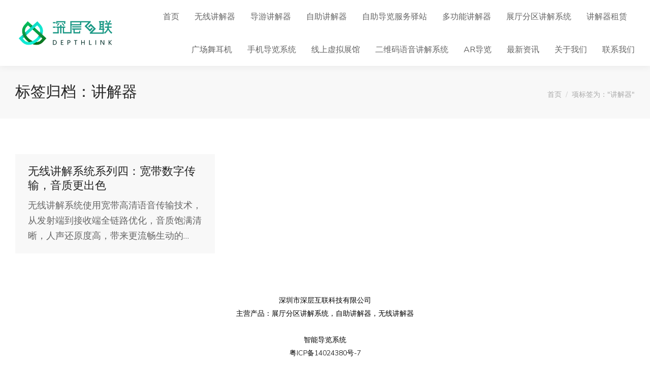

--- FILE ---
content_type: text/html; charset=UTF-8
request_url: https://www.91jiangjie.com/?tag=%E8%AE%B2%E8%A7%A3%E5%99%A8
body_size: 12194
content:
<!DOCTYPE html>
<!--[if !(IE 6) | !(IE 7) | !(IE 8)  ]><!-->
<html lang="zh-Hans" prefix="og: https://ogp.me/ns#" class="no-js">
<!--<![endif]-->
<head>
	<meta charset="UTF-8" />
		<meta name="viewport" content="width=device-width, initial-scale=1, maximum-scale=1, user-scalable=0">
			<link rel="profile" href="https://gmpg.org/xfn/11" />
	
<!-- Search Engine Optimization by Rank Math - https://rankmath.com/ -->
<title>讲解器 -深层互联</title>
<meta name="robots" content="follow, noindex"/>
<meta property="og:locale" content="zh_CN" />
<meta property="og:type" content="article" />
<meta property="og:title" content="讲解器 -深层互联" />
<meta property="og:url" content="https://www.91jiangjie.com/?tag=%e8%ae%b2%e8%a7%a3%e5%99%a8" />
<meta property="og:site_name" content="-深层互联" />
<meta name="twitter:card" content="summary_large_image" />
<meta name="twitter:title" content="讲解器 -深层互联" />
<meta name="twitter:label1" content="文章" />
<meta name="twitter:data1" content="1" />
<script type="application/ld+json" class="rank-math-schema">{"@context":"https://schema.org","@graph":[{"@type":"Organization","@id":"https://www.91jiangjie.com/#organization","name":"\u5c55\u9986\u5206\u533a\u8bb2\u89e3\u7cfb\u7edf | \u81ea\u52a8\u8bb2\u89e3\u5668 | \u8bb2\u89e3\u673a | \u7535\u5b50\u5bfc\u6e38 - \u4e13\u4e1a\u5382\u5546\u6df1\u5c42\u4e92\u8054","url":"https://www.91jiangjie.com"},{"@type":"WebSite","@id":"https://www.91jiangjie.com/#website","url":"https://www.91jiangjie.com","name":"\u5c55\u9986\u5206\u533a\u8bb2\u89e3\u7cfb\u7edf | \u81ea\u52a8\u8bb2\u89e3\u5668 | \u8bb2\u89e3\u673a | \u7535\u5b50\u5bfc\u6e38 - \u4e13\u4e1a\u5382\u5546\u6df1\u5c42\u4e92\u8054","publisher":{"@id":"https://www.91jiangjie.com/#organization"},"inLanguage":"zh-Hans"},{"@type":"CollectionPage","@id":"https://www.91jiangjie.com/?tag=%e8%ae%b2%e8%a7%a3%e5%99%a8#webpage","url":"https://www.91jiangjie.com/?tag=%e8%ae%b2%e8%a7%a3%e5%99%a8","name":"\u8bb2\u89e3\u5668 -\u6df1\u5c42\u4e92\u8054","isPartOf":{"@id":"https://www.91jiangjie.com/#website"},"inLanguage":"zh-Hans"}]}</script>
<!-- /Rank Math WordPress SEO plugin -->

<link rel='dns-prefetch' href='//fonts.googleapis.com' />
<link rel="alternate" type="application/rss+xml" title="-深层互联 &raquo; Feed" href="https://www.91jiangjie.com/?feed=rss2" />
<link rel="alternate" type="application/rss+xml" title="-深层互联 &raquo; 评论 Feed" href="https://www.91jiangjie.com/?feed=comments-rss2" />
<link rel="alternate" type="application/rss+xml" title="-深层互联 &raquo; 讲解器 标签 Feed" href="https://www.91jiangjie.com/?feed=rss2&#038;tag=%e8%ae%b2%e8%a7%a3%e5%99%a8" />
<style id='wp-img-auto-sizes-contain-inline-css'>
img:is([sizes=auto i],[sizes^="auto," i]){contain-intrinsic-size:3000px 1500px}
/*# sourceURL=wp-img-auto-sizes-contain-inline-css */
</style>
<style id='wp-emoji-styles-inline-css'>

	img.wp-smiley, img.emoji {
		display: inline !important;
		border: none !important;
		box-shadow: none !important;
		height: 1em !important;
		width: 1em !important;
		margin: 0 0.07em !important;
		vertical-align: -0.1em !important;
		background: none !important;
		padding: 0 !important;
	}
/*# sourceURL=wp-emoji-styles-inline-css */
</style>
<link rel='stylesheet' id='wp-block-library-css' href='https://www.91jiangjie.com/wp-includes/css/dist/block-library/style.min.css?ver=6.9' media='all' />
<style id='wp-block-paragraph-inline-css'>
.is-small-text{font-size:.875em}.is-regular-text{font-size:1em}.is-large-text{font-size:2.25em}.is-larger-text{font-size:3em}.has-drop-cap:not(:focus):first-letter{float:left;font-size:8.4em;font-style:normal;font-weight:100;line-height:.68;margin:.05em .1em 0 0;text-transform:uppercase}body.rtl .has-drop-cap:not(:focus):first-letter{float:none;margin-left:.1em}p.has-drop-cap.has-background{overflow:hidden}:root :where(p.has-background){padding:1.25em 2.375em}:where(p.has-text-color:not(.has-link-color)) a{color:inherit}p.has-text-align-left[style*="writing-mode:vertical-lr"],p.has-text-align-right[style*="writing-mode:vertical-rl"]{rotate:180deg}
/*# sourceURL=https://www.91jiangjie.com/wp-includes/blocks/paragraph/style.min.css */
</style>
<style id='global-styles-inline-css'>
:root{--wp--preset--aspect-ratio--square: 1;--wp--preset--aspect-ratio--4-3: 4/3;--wp--preset--aspect-ratio--3-4: 3/4;--wp--preset--aspect-ratio--3-2: 3/2;--wp--preset--aspect-ratio--2-3: 2/3;--wp--preset--aspect-ratio--16-9: 16/9;--wp--preset--aspect-ratio--9-16: 9/16;--wp--preset--color--black: #000000;--wp--preset--color--cyan-bluish-gray: #abb8c3;--wp--preset--color--white: #FFF;--wp--preset--color--pale-pink: #f78da7;--wp--preset--color--vivid-red: #cf2e2e;--wp--preset--color--luminous-vivid-orange: #ff6900;--wp--preset--color--luminous-vivid-amber: #fcb900;--wp--preset--color--light-green-cyan: #7bdcb5;--wp--preset--color--vivid-green-cyan: #00d084;--wp--preset--color--pale-cyan-blue: #8ed1fc;--wp--preset--color--vivid-cyan-blue: #0693e3;--wp--preset--color--vivid-purple: #9b51e0;--wp--preset--color--accent: #21bda1;--wp--preset--color--dark-gray: #111;--wp--preset--color--light-gray: #767676;--wp--preset--gradient--vivid-cyan-blue-to-vivid-purple: linear-gradient(135deg,rgb(6,147,227) 0%,rgb(155,81,224) 100%);--wp--preset--gradient--light-green-cyan-to-vivid-green-cyan: linear-gradient(135deg,rgb(122,220,180) 0%,rgb(0,208,130) 100%);--wp--preset--gradient--luminous-vivid-amber-to-luminous-vivid-orange: linear-gradient(135deg,rgb(252,185,0) 0%,rgb(255,105,0) 100%);--wp--preset--gradient--luminous-vivid-orange-to-vivid-red: linear-gradient(135deg,rgb(255,105,0) 0%,rgb(207,46,46) 100%);--wp--preset--gradient--very-light-gray-to-cyan-bluish-gray: linear-gradient(135deg,rgb(238,238,238) 0%,rgb(169,184,195) 100%);--wp--preset--gradient--cool-to-warm-spectrum: linear-gradient(135deg,rgb(74,234,220) 0%,rgb(151,120,209) 20%,rgb(207,42,186) 40%,rgb(238,44,130) 60%,rgb(251,105,98) 80%,rgb(254,248,76) 100%);--wp--preset--gradient--blush-light-purple: linear-gradient(135deg,rgb(255,206,236) 0%,rgb(152,150,240) 100%);--wp--preset--gradient--blush-bordeaux: linear-gradient(135deg,rgb(254,205,165) 0%,rgb(254,45,45) 50%,rgb(107,0,62) 100%);--wp--preset--gradient--luminous-dusk: linear-gradient(135deg,rgb(255,203,112) 0%,rgb(199,81,192) 50%,rgb(65,88,208) 100%);--wp--preset--gradient--pale-ocean: linear-gradient(135deg,rgb(255,245,203) 0%,rgb(182,227,212) 50%,rgb(51,167,181) 100%);--wp--preset--gradient--electric-grass: linear-gradient(135deg,rgb(202,248,128) 0%,rgb(113,206,126) 100%);--wp--preset--gradient--midnight: linear-gradient(135deg,rgb(2,3,129) 0%,rgb(40,116,252) 100%);--wp--preset--font-size--small: 13px;--wp--preset--font-size--medium: 20px;--wp--preset--font-size--large: 36px;--wp--preset--font-size--x-large: 42px;--wp--preset--spacing--20: 0.44rem;--wp--preset--spacing--30: 0.67rem;--wp--preset--spacing--40: 1rem;--wp--preset--spacing--50: 1.5rem;--wp--preset--spacing--60: 2.25rem;--wp--preset--spacing--70: 3.38rem;--wp--preset--spacing--80: 5.06rem;--wp--preset--shadow--natural: 6px 6px 9px rgba(0, 0, 0, 0.2);--wp--preset--shadow--deep: 12px 12px 50px rgba(0, 0, 0, 0.4);--wp--preset--shadow--sharp: 6px 6px 0px rgba(0, 0, 0, 0.2);--wp--preset--shadow--outlined: 6px 6px 0px -3px rgb(255, 255, 255), 6px 6px rgb(0, 0, 0);--wp--preset--shadow--crisp: 6px 6px 0px rgb(0, 0, 0);}:where(.is-layout-flex){gap: 0.5em;}:where(.is-layout-grid){gap: 0.5em;}body .is-layout-flex{display: flex;}.is-layout-flex{flex-wrap: wrap;align-items: center;}.is-layout-flex > :is(*, div){margin: 0;}body .is-layout-grid{display: grid;}.is-layout-grid > :is(*, div){margin: 0;}:where(.wp-block-columns.is-layout-flex){gap: 2em;}:where(.wp-block-columns.is-layout-grid){gap: 2em;}:where(.wp-block-post-template.is-layout-flex){gap: 1.25em;}:where(.wp-block-post-template.is-layout-grid){gap: 1.25em;}.has-black-color{color: var(--wp--preset--color--black) !important;}.has-cyan-bluish-gray-color{color: var(--wp--preset--color--cyan-bluish-gray) !important;}.has-white-color{color: var(--wp--preset--color--white) !important;}.has-pale-pink-color{color: var(--wp--preset--color--pale-pink) !important;}.has-vivid-red-color{color: var(--wp--preset--color--vivid-red) !important;}.has-luminous-vivid-orange-color{color: var(--wp--preset--color--luminous-vivid-orange) !important;}.has-luminous-vivid-amber-color{color: var(--wp--preset--color--luminous-vivid-amber) !important;}.has-light-green-cyan-color{color: var(--wp--preset--color--light-green-cyan) !important;}.has-vivid-green-cyan-color{color: var(--wp--preset--color--vivid-green-cyan) !important;}.has-pale-cyan-blue-color{color: var(--wp--preset--color--pale-cyan-blue) !important;}.has-vivid-cyan-blue-color{color: var(--wp--preset--color--vivid-cyan-blue) !important;}.has-vivid-purple-color{color: var(--wp--preset--color--vivid-purple) !important;}.has-black-background-color{background-color: var(--wp--preset--color--black) !important;}.has-cyan-bluish-gray-background-color{background-color: var(--wp--preset--color--cyan-bluish-gray) !important;}.has-white-background-color{background-color: var(--wp--preset--color--white) !important;}.has-pale-pink-background-color{background-color: var(--wp--preset--color--pale-pink) !important;}.has-vivid-red-background-color{background-color: var(--wp--preset--color--vivid-red) !important;}.has-luminous-vivid-orange-background-color{background-color: var(--wp--preset--color--luminous-vivid-orange) !important;}.has-luminous-vivid-amber-background-color{background-color: var(--wp--preset--color--luminous-vivid-amber) !important;}.has-light-green-cyan-background-color{background-color: var(--wp--preset--color--light-green-cyan) !important;}.has-vivid-green-cyan-background-color{background-color: var(--wp--preset--color--vivid-green-cyan) !important;}.has-pale-cyan-blue-background-color{background-color: var(--wp--preset--color--pale-cyan-blue) !important;}.has-vivid-cyan-blue-background-color{background-color: var(--wp--preset--color--vivid-cyan-blue) !important;}.has-vivid-purple-background-color{background-color: var(--wp--preset--color--vivid-purple) !important;}.has-black-border-color{border-color: var(--wp--preset--color--black) !important;}.has-cyan-bluish-gray-border-color{border-color: var(--wp--preset--color--cyan-bluish-gray) !important;}.has-white-border-color{border-color: var(--wp--preset--color--white) !important;}.has-pale-pink-border-color{border-color: var(--wp--preset--color--pale-pink) !important;}.has-vivid-red-border-color{border-color: var(--wp--preset--color--vivid-red) !important;}.has-luminous-vivid-orange-border-color{border-color: var(--wp--preset--color--luminous-vivid-orange) !important;}.has-luminous-vivid-amber-border-color{border-color: var(--wp--preset--color--luminous-vivid-amber) !important;}.has-light-green-cyan-border-color{border-color: var(--wp--preset--color--light-green-cyan) !important;}.has-vivid-green-cyan-border-color{border-color: var(--wp--preset--color--vivid-green-cyan) !important;}.has-pale-cyan-blue-border-color{border-color: var(--wp--preset--color--pale-cyan-blue) !important;}.has-vivid-cyan-blue-border-color{border-color: var(--wp--preset--color--vivid-cyan-blue) !important;}.has-vivid-purple-border-color{border-color: var(--wp--preset--color--vivid-purple) !important;}.has-vivid-cyan-blue-to-vivid-purple-gradient-background{background: var(--wp--preset--gradient--vivid-cyan-blue-to-vivid-purple) !important;}.has-light-green-cyan-to-vivid-green-cyan-gradient-background{background: var(--wp--preset--gradient--light-green-cyan-to-vivid-green-cyan) !important;}.has-luminous-vivid-amber-to-luminous-vivid-orange-gradient-background{background: var(--wp--preset--gradient--luminous-vivid-amber-to-luminous-vivid-orange) !important;}.has-luminous-vivid-orange-to-vivid-red-gradient-background{background: var(--wp--preset--gradient--luminous-vivid-orange-to-vivid-red) !important;}.has-very-light-gray-to-cyan-bluish-gray-gradient-background{background: var(--wp--preset--gradient--very-light-gray-to-cyan-bluish-gray) !important;}.has-cool-to-warm-spectrum-gradient-background{background: var(--wp--preset--gradient--cool-to-warm-spectrum) !important;}.has-blush-light-purple-gradient-background{background: var(--wp--preset--gradient--blush-light-purple) !important;}.has-blush-bordeaux-gradient-background{background: var(--wp--preset--gradient--blush-bordeaux) !important;}.has-luminous-dusk-gradient-background{background: var(--wp--preset--gradient--luminous-dusk) !important;}.has-pale-ocean-gradient-background{background: var(--wp--preset--gradient--pale-ocean) !important;}.has-electric-grass-gradient-background{background: var(--wp--preset--gradient--electric-grass) !important;}.has-midnight-gradient-background{background: var(--wp--preset--gradient--midnight) !important;}.has-small-font-size{font-size: var(--wp--preset--font-size--small) !important;}.has-medium-font-size{font-size: var(--wp--preset--font-size--medium) !important;}.has-large-font-size{font-size: var(--wp--preset--font-size--large) !important;}.has-x-large-font-size{font-size: var(--wp--preset--font-size--x-large) !important;}
/*# sourceURL=global-styles-inline-css */
</style>

<style id='classic-theme-styles-inline-css'>
/*! This file is auto-generated */
.wp-block-button__link{color:#fff;background-color:#32373c;border-radius:9999px;box-shadow:none;text-decoration:none;padding:calc(.667em + 2px) calc(1.333em + 2px);font-size:1.125em}.wp-block-file__button{background:#32373c;color:#fff;text-decoration:none}
/*# sourceURL=/wp-includes/css/classic-themes.min.css */
</style>
<link rel='stylesheet' id='the7-font-css' href='https://www.91jiangjie.com/wp-content/themes/dt-the7/fonts/icomoon-the7-font/icomoon-the7-font.min.css?ver=12.1.1' media='all' />
<link rel='stylesheet' id='the7-awesome-fonts-css' href='https://www.91jiangjie.com/wp-content/themes/dt-the7/fonts/FontAwesome/css/all.min.css?ver=12.1.1' media='all' />
<link rel='stylesheet' id='dt-web-fonts-css' href='https://fonts.googleapis.com/css?family=Nunito+Sans:300,400,600,700,normal%7CNunito:400,600,700%7CRoboto:400,600,700' media='all' />
<link rel='stylesheet' id='dt-main-css' href='https://www.91jiangjie.com/wp-content/themes/dt-the7/css/main.min.css?ver=12.1.1' media='all' />
<style id='dt-main-inline-css'>
body #load {
  display: block;
  height: 100%;
  overflow: hidden;
  position: fixed;
  width: 100%;
  z-index: 9901;
  opacity: 1;
  visibility: visible;
  transition: all .35s ease-out;
}
.load-wrap {
  width: 100%;
  height: 100%;
  background-position: center center;
  background-repeat: no-repeat;
  text-align: center;
  display: -ms-flexbox;
  display: -ms-flex;
  display: flex;
  -ms-align-items: center;
  -ms-flex-align: center;
  align-items: center;
  -ms-flex-flow: column wrap;
  flex-flow: column wrap;
  -ms-flex-pack: center;
  -ms-justify-content: center;
  justify-content: center;
}
.load-wrap > svg {
  position: absolute;
  top: 50%;
  left: 50%;
  transform: translate(-50%,-50%);
}
#load {
  background: var(--the7-elementor-beautiful-loading-bg,#ffffff);
  --the7-beautiful-spinner-color2: var(--the7-beautiful-spinner-color,rgba(0,0,0,0.15));
}

/*# sourceURL=dt-main-inline-css */
</style>
<link rel='stylesheet' id='the7-custom-scrollbar-css' href='https://www.91jiangjie.com/wp-content/themes/dt-the7/lib/custom-scrollbar/custom-scrollbar.min.css?ver=12.1.1' media='all' />
<link rel='stylesheet' id='the7-core-css' href='https://www.91jiangjie.com/wp-content/plugins/dt-the7-core/assets/css/post-type.min.css?ver=2.7.10' media='all' />
<link rel='stylesheet' id='the7-css-vars-css' href='https://www.91jiangjie.com/wp-content/uploads/the7-css/css-vars.css?ver=f536f0de76a9' media='all' />
<link rel='stylesheet' id='dt-custom-css' href='https://www.91jiangjie.com/wp-content/uploads/the7-css/custom.css?ver=f536f0de76a9' media='all' />
<link rel='stylesheet' id='dt-media-css' href='https://www.91jiangjie.com/wp-content/uploads/the7-css/media.css?ver=f536f0de76a9' media='all' />
<link rel='stylesheet' id='the7-mega-menu-css' href='https://www.91jiangjie.com/wp-content/uploads/the7-css/mega-menu.css?ver=f536f0de76a9' media='all' />
<link rel='stylesheet' id='the7-elements-albums-portfolio-css' href='https://www.91jiangjie.com/wp-content/uploads/the7-css/the7-elements-albums-portfolio.css?ver=f536f0de76a9' media='all' />
<link rel='stylesheet' id='the7-elements-css' href='https://www.91jiangjie.com/wp-content/uploads/the7-css/post-type-dynamic.css?ver=f536f0de76a9' media='all' />
<link rel='stylesheet' id='style-css' href='https://www.91jiangjie.com/wp-content/themes/dt-the7/style.css?ver=12.1.1' media='all' />
<link rel='stylesheet' id='the7-elementor-global-css' href='https://www.91jiangjie.com/wp-content/themes/dt-the7/css/compatibility/elementor/elementor-global.min.css?ver=12.1.1' media='all' />
<script src="https://www.91jiangjie.com/wp-includes/js/jquery/jquery.min.js?ver=3.7.1" id="jquery-core-js"></script>
<script src="https://www.91jiangjie.com/wp-includes/js/jquery/jquery-migrate.min.js?ver=3.4.1" id="jquery-migrate-js"></script>
<script id="dt-above-fold-js-extra">
var dtLocal = {"themeUrl":"https://www.91jiangjie.com/wp-content/themes/dt-the7","passText":"\u8981\u67e5\u770b\u8be5\u53d7\u4fdd\u62a4\u7684\u6587\u7ae0\uff0c\u8bf7\u5728\u4e0b\u9762\u8f93\u5165\u5bc6\u7801\uff1a","moreButtonText":{"loading":"\u52a0\u8f7d\u4e2d\u2026\u2026","loadMore":"\u52a0\u8f7d\u66f4\u591a"},"postID":"6518","ajaxurl":"https://www.91jiangjie.com/wp-admin/admin-ajax.php","REST":{"baseUrl":"https://www.91jiangjie.com/index.php?rest_route=/the7/v1","endpoints":{"sendMail":"/send-mail"}},"contactMessages":{"required":"One or more fields have an error. Please check and try again.","terms":"Please accept the privacy policy.","fillTheCaptchaError":"Please, fill the captcha."},"captchaSiteKey":"","ajaxNonce":"42e1cdd47e","pageData":{"type":"archive","template":"archive","layout":"masonry"},"themeSettings":{"smoothScroll":"off","lazyLoading":false,"desktopHeader":{"height":130},"ToggleCaptionEnabled":"disabled","ToggleCaption":"Navigation","floatingHeader":{"showAfter":94,"showMenu":true,"height":64,"logo":{"showLogo":true,"html":"\u003Cimg class=\" preload-me\" src=\"https://www.91jiangjie.com/wp-content/uploads/2022/05/logo.png\" srcset=\"https://www.91jiangjie.com/wp-content/uploads/2022/05/logo.png 351w, https://www.91jiangjie.com/wp-content/uploads/2022/05/logo.png 351w\" width=\"351\" height=\"351\"   sizes=\"351px\" alt=\"-\u6df1\u5c42\u4e92\u8054\" /\u003E","url":"https://www.91jiangjie.com/"}},"topLine":{"floatingTopLine":{"logo":{"showLogo":false,"html":""}}},"mobileHeader":{"firstSwitchPoint":1000,"secondSwitchPoint":500,"firstSwitchPointHeight":64,"secondSwitchPointHeight":64,"mobileToggleCaptionEnabled":"left","mobileToggleCaption":"menu"},"stickyMobileHeaderFirstSwitch":{"logo":{"html":"\u003Cimg class=\" preload-me\" src=\"https://www.91jiangjie.com/wp-content/uploads/2022/05/logo.png\" srcset=\"https://www.91jiangjie.com/wp-content/uploads/2022/05/logo.png 351w, https://www.91jiangjie.com/wp-content/uploads/2022/05/logo.png 351w\" width=\"351\" height=\"351\"   sizes=\"351px\" alt=\"-\u6df1\u5c42\u4e92\u8054\" /\u003E"}},"stickyMobileHeaderSecondSwitch":{"logo":{"html":"\u003Cimg class=\" preload-me\" src=\"https://www.91jiangjie.com/wp-content/uploads/2022/05/logo.png\" srcset=\"https://www.91jiangjie.com/wp-content/uploads/2022/05/logo.png 351w, https://www.91jiangjie.com/wp-content/uploads/2022/05/logo.png 351w\" width=\"351\" height=\"351\"   sizes=\"351px\" alt=\"-\u6df1\u5c42\u4e92\u8054\" /\u003E"}},"sidebar":{"switchPoint":992},"boxedWidth":"1280px"},"elementor":{"settings":{"container_width":0}}};
var dtShare = {"shareButtonText":{"facebook":"Share on Facebook","twitter":"Share on X","pinterest":"Pin it","linkedin":"Share on Linkedin","whatsapp":"Share on Whatsapp"},"overlayOpacity":"85"};
//# sourceURL=dt-above-fold-js-extra
</script>
<script src="https://www.91jiangjie.com/wp-content/themes/dt-the7/js/above-the-fold.min.js?ver=12.1.1" id="dt-above-fold-js"></script>
<link rel="https://api.w.org/" href="https://www.91jiangjie.com/index.php?rest_route=/" /><link rel="alternate" title="JSON" type="application/json" href="https://www.91jiangjie.com/index.php?rest_route=/wp/v2/tags/152" /><link rel="EditURI" type="application/rsd+xml" title="RSD" href="https://www.91jiangjie.com/xmlrpc.php?rsd" />
<meta name="generator" content="WordPress 6.9" />
<meta name="generator" content="Elementor 3.25.11; features: e_optimized_control_loading; settings: css_print_method-external, google_font-enabled, font_display-block">
			<style>
				.e-con.e-parent:nth-of-type(n+4):not(.e-lazyloaded):not(.e-no-lazyload),
				.e-con.e-parent:nth-of-type(n+4):not(.e-lazyloaded):not(.e-no-lazyload) * {
					background-image: none !important;
				}
				@media screen and (max-height: 1024px) {
					.e-con.e-parent:nth-of-type(n+3):not(.e-lazyloaded):not(.e-no-lazyload),
					.e-con.e-parent:nth-of-type(n+3):not(.e-lazyloaded):not(.e-no-lazyload) * {
						background-image: none !important;
					}
				}
				@media screen and (max-height: 640px) {
					.e-con.e-parent:nth-of-type(n+2):not(.e-lazyloaded):not(.e-no-lazyload),
					.e-con.e-parent:nth-of-type(n+2):not(.e-lazyloaded):not(.e-no-lazyload) * {
						background-image: none !important;
					}
				}
			</style>
			<script type="text/javascript" id="the7-loader-script">
document.addEventListener("DOMContentLoaded", function(event) {
	var load = document.getElementById("load");
	if(!load.classList.contains('loader-removed')){
		var removeLoading = setTimeout(function() {
			load.className += " loader-removed";
		}, 300);
	}
});
</script>
		<link rel="icon" href="https://www.91jiangjie.com/wp-content/uploads/2022/05/cropped-未标题-1-2-32x32.png" sizes="32x32" />
<link rel="icon" href="https://www.91jiangjie.com/wp-content/uploads/2022/05/cropped-未标题-1-2-192x192.png" sizes="192x192" />
<link rel="apple-touch-icon" href="https://www.91jiangjie.com/wp-content/uploads/2022/05/cropped-未标题-1-2-180x180.png" />
<meta name="msapplication-TileImage" content="https://www.91jiangjie.com/wp-content/uploads/2022/05/cropped-未标题-1-2-270x270.png" />
<script>
var _hmt = _hmt || [];
(function() {
  var hm = document.createElement("script");
  hm.src = "https://hm.baidu.com/hm.js?14c1514708f53bf03565317d4e7d9a9b";
  var s = document.getElementsByTagName("script")[0]; 
  s.parentNode.insertBefore(hm, s);
})();
</script><style id='the7-custom-inline-css' type='text/css'>
.sub-nav .menu-item i.fa,
.sub-nav .menu-item i.fas,
.sub-nav .menu-item i.far,
.sub-nav .menu-item i.fab {
	text-align: center;
	width: 1.25em;
}
.entry-meta {
	display: none;
}
</style>
</head>
<body id="the7-body" class="archive tag tag-152 wp-embed-responsive wp-theme-dt-the7 the7-core-ver-2.7.10 layout-masonry description-under-image dt-responsive-on right-mobile-menu-close-icon ouside-menu-close-icon mobile-close-left-caption  fade-small-mobile-menu-close-icon fade-medium-menu-close-icon srcset-enabled btn-flat custom-btn-color custom-btn-hover-color phantom-sticky phantom-shadow-decoration phantom-main-logo-on sticky-mobile-header top-header first-switch-logo-left first-switch-menu-right second-switch-logo-left second-switch-menu-right right-mobile-menu layzr-loading-on no-avatars popup-message-style the7-ver-12.1.1 dt-fa-compatibility elementor-default elementor-kit-2397">
<!-- The7 12.1.1 -->
<div id="load" class="spinner-loader">
	<div class="load-wrap"><style type="text/css">
    [class*="the7-spinner-animate-"]{
        animation: spinner-animation 1s cubic-bezier(1,1,1,1) infinite;
        x:46.5px;
        y:40px;
        width:7px;
        height:20px;
        fill:var(--the7-beautiful-spinner-color2);
        opacity: 0.2;
    }
    .the7-spinner-animate-2{
        animation-delay: 0.083s;
    }
    .the7-spinner-animate-3{
        animation-delay: 0.166s;
    }
    .the7-spinner-animate-4{
         animation-delay: 0.25s;
    }
    .the7-spinner-animate-5{
         animation-delay: 0.33s;
    }
    .the7-spinner-animate-6{
         animation-delay: 0.416s;
    }
    .the7-spinner-animate-7{
         animation-delay: 0.5s;
    }
    .the7-spinner-animate-8{
         animation-delay: 0.58s;
    }
    .the7-spinner-animate-9{
         animation-delay: 0.666s;
    }
    .the7-spinner-animate-10{
         animation-delay: 0.75s;
    }
    .the7-spinner-animate-11{
        animation-delay: 0.83s;
    }
    .the7-spinner-animate-12{
        animation-delay: 0.916s;
    }
    @keyframes spinner-animation{
        from {
            opacity: 1;
        }
        to{
            opacity: 0;
        }
    }
</style>
<svg width="75px" height="75px" xmlns="http://www.w3.org/2000/svg" viewBox="0 0 100 100" preserveAspectRatio="xMidYMid">
	<rect class="the7-spinner-animate-1" rx="5" ry="5" transform="rotate(0 50 50) translate(0 -30)"></rect>
	<rect class="the7-spinner-animate-2" rx="5" ry="5" transform="rotate(30 50 50) translate(0 -30)"></rect>
	<rect class="the7-spinner-animate-3" rx="5" ry="5" transform="rotate(60 50 50) translate(0 -30)"></rect>
	<rect class="the7-spinner-animate-4" rx="5" ry="5" transform="rotate(90 50 50) translate(0 -30)"></rect>
	<rect class="the7-spinner-animate-5" rx="5" ry="5" transform="rotate(120 50 50) translate(0 -30)"></rect>
	<rect class="the7-spinner-animate-6" rx="5" ry="5" transform="rotate(150 50 50) translate(0 -30)"></rect>
	<rect class="the7-spinner-animate-7" rx="5" ry="5" transform="rotate(180 50 50) translate(0 -30)"></rect>
	<rect class="the7-spinner-animate-8" rx="5" ry="5" transform="rotate(210 50 50) translate(0 -30)"></rect>
	<rect class="the7-spinner-animate-9" rx="5" ry="5" transform="rotate(240 50 50) translate(0 -30)"></rect>
	<rect class="the7-spinner-animate-10" rx="5" ry="5" transform="rotate(270 50 50) translate(0 -30)"></rect>
	<rect class="the7-spinner-animate-11" rx="5" ry="5" transform="rotate(300 50 50) translate(0 -30)"></rect>
	<rect class="the7-spinner-animate-12" rx="5" ry="5" transform="rotate(330 50 50) translate(0 -30)"></rect>
</svg></div>
</div>
<div id="page" >
	<a class="skip-link screen-reader-text" href="#content">跳转至内容</a>

<div class="masthead inline-header right full-height shadow-decoration shadow-mobile-header-decoration animate-position-2-mobile-menu-icon mobile-left-caption dt-parent-menu-clickable show-sub-menu-on-hover"  role="banner">

	<div class="top-bar full-width-line top-bar-empty top-bar-line-hide">
	<div class="top-bar-bg" ></div>
	<div class="mini-widgets left-widgets"></div><div class="mini-widgets right-widgets"></div></div>

	<header class="header-bar">

		<div class="branding">
	<div id="site-title" class="assistive-text">-深层互联</div>
	<div id="site-description" class="assistive-text">语音讲解源头厂商-深层互联</div>
	<a class="same-logo" href="https://www.91jiangjie.com/"><img fetchpriority="high" class=" preload-me" src="https://www.91jiangjie.com/wp-content/uploads/2022/05/logo.png" srcset="https://www.91jiangjie.com/wp-content/uploads/2022/05/logo.png 351w, https://www.91jiangjie.com/wp-content/uploads/2022/05/logo.png 351w" width="351" height="351"   sizes="351px" alt="-深层互联" /></a></div>

		<ul id="primary-menu" class="main-nav underline-decoration from-centre-line outside-item-remove-margin"><li class="menu-item menu-item-type-post_type menu-item-object-page menu-item-home menu-item-2920 first depth-0"><a href='https://www.91jiangjie.com/' data-level='1'><span class="menu-item-text"><span class="menu-text">首页</span></span></a></li> <li class="menu-item menu-item-type-post_type menu-item-object-page menu-item-6157 depth-0"><a href='https://www.91jiangjie.com/?page_id=6085' data-level='1'><span class="menu-item-text"><span class="menu-text">无线讲解器</span></span></a></li> <li class="menu-item menu-item-type-post_type menu-item-object-page menu-item-8268 depth-0"><a href='https://www.91jiangjie.com/?page_id=8057' data-level='1'><span class="menu-item-text"><span class="menu-text">导游讲解器</span></span></a></li> <li class="menu-item menu-item-type-post_type menu-item-object-page menu-item-2951 depth-0"><a href='https://www.91jiangjie.com/?page_id=2949' data-level='1'><span class="menu-item-text"><span class="menu-text">自助讲解器</span></span></a></li> <li class="menu-item menu-item-type-post_type menu-item-object-page menu-item-5738 depth-0"><a href='https://www.91jiangjie.com/?page_id=5703' data-level='1'><span class="menu-item-text"><span class="menu-text">自助导览服务驿站</span></span></a></li> <li class="menu-item menu-item-type-post_type menu-item-object-page menu-item-3655 depth-0"><a href='https://www.91jiangjie.com/?page_id=3641' data-level='1'><span class="menu-item-text"><span class="menu-text">多功能讲解器</span></span></a></li> <li class="menu-item menu-item-type-post_type menu-item-object-page menu-item-2988 depth-0"><a href='https://www.91jiangjie.com/?page_id=2979' data-level='1'><span class="menu-item-text"><span class="menu-text">展厅分区讲解系统</span></span></a></li> <li class="menu-item menu-item-type-post_type menu-item-object-page menu-item-7775 depth-0"><a href='https://www.91jiangjie.com/?page_id=7275' data-level='1'><span class="menu-item-text"><span class="menu-text">讲解器租赁</span></span></a></li> <li class="menu-item menu-item-type-post_type menu-item-object-page menu-item-8871 depth-0"><a href='https://www.91jiangjie.com/?page_id=8784' data-level='1'><span class="menu-item-text"><span class="menu-text">广场舞耳机</span></span></a></li> <li class="menu-item menu-item-type-post_type menu-item-object-page menu-item-4451 depth-0"><a href='https://www.91jiangjie.com/?page_id=1922' data-level='1'><span class="menu-item-text"><span class="menu-text">手机导览系统</span></span></a></li> <li class="menu-item menu-item-type-post_type menu-item-object-page menu-item-7272 depth-0"><a href='https://www.91jiangjie.com/?page_id=7140' data-level='1'><span class="menu-item-text"><span class="menu-text">线上虚拟展馆</span></span></a></li> <li class="menu-item menu-item-type-post_type menu-item-object-page menu-item-2985 depth-0"><a href='https://www.91jiangjie.com/?page_id=2973' data-level='1'><span class="menu-item-text"><span class="menu-text">二维码语音讲解系统</span></span></a></li> <li class="menu-item menu-item-type-post_type menu-item-object-page menu-item-4091 depth-0"><a href='https://www.91jiangjie.com/?page_id=2977' data-level='1'><span class="menu-item-text"><span class="menu-text">AR导览</span></span></a></li> <li class="menu-item menu-item-type-post_type menu-item-object-page menu-item-4208 depth-0"><a href='https://www.91jiangjie.com/?page_id=427' data-level='1'><span class="menu-item-text"><span class="menu-text">最新资讯</span></span></a></li> <li class="menu-item menu-item-type-post_type menu-item-object-page menu-item-2992 depth-0"><a href='https://www.91jiangjie.com/?page_id=2990' rel='nofollow' data-level='1'><span class="menu-item-text"><span class="menu-text">关于我们</span></span></a></li> <li class="menu-item menu-item-type-post_type menu-item-object-page menu-item-4566 last depth-0"><a href='https://www.91jiangjie.com/?page_id=4557' rel='nofollow' data-level='1'><span class="menu-item-text"><span class="menu-text">联系我们</span></span></a></li> </ul>
		
	</header>

</div>
<div role="navigation" aria-label="Main Menu" class="dt-mobile-header ">
	<div class="dt-close-mobile-menu-icon" aria-label="Close" role="button" tabindex="0"><span class="mobile-menu-close-caption">close</span><div class="close-line-wrap"><span class="close-line"></span><span class="close-line"></span><span class="close-line"></span></div></div>	<ul id="mobile-menu" class="mobile-main-nav">
		<li class="menu-item menu-item-type-post_type menu-item-object-page menu-item-home menu-item-2920 first depth-0"><a href='https://www.91jiangjie.com/' data-level='1'><span class="menu-item-text"><span class="menu-text">首页</span></span></a></li> <li class="menu-item menu-item-type-post_type menu-item-object-page menu-item-6157 depth-0"><a href='https://www.91jiangjie.com/?page_id=6085' data-level='1'><span class="menu-item-text"><span class="menu-text">无线讲解器</span></span></a></li> <li class="menu-item menu-item-type-post_type menu-item-object-page menu-item-8268 depth-0"><a href='https://www.91jiangjie.com/?page_id=8057' data-level='1'><span class="menu-item-text"><span class="menu-text">导游讲解器</span></span></a></li> <li class="menu-item menu-item-type-post_type menu-item-object-page menu-item-2951 depth-0"><a href='https://www.91jiangjie.com/?page_id=2949' data-level='1'><span class="menu-item-text"><span class="menu-text">自助讲解器</span></span></a></li> <li class="menu-item menu-item-type-post_type menu-item-object-page menu-item-5738 depth-0"><a href='https://www.91jiangjie.com/?page_id=5703' data-level='1'><span class="menu-item-text"><span class="menu-text">自助导览服务驿站</span></span></a></li> <li class="menu-item menu-item-type-post_type menu-item-object-page menu-item-3655 depth-0"><a href='https://www.91jiangjie.com/?page_id=3641' data-level='1'><span class="menu-item-text"><span class="menu-text">多功能讲解器</span></span></a></li> <li class="menu-item menu-item-type-post_type menu-item-object-page menu-item-2988 depth-0"><a href='https://www.91jiangjie.com/?page_id=2979' data-level='1'><span class="menu-item-text"><span class="menu-text">展厅分区讲解系统</span></span></a></li> <li class="menu-item menu-item-type-post_type menu-item-object-page menu-item-7775 depth-0"><a href='https://www.91jiangjie.com/?page_id=7275' data-level='1'><span class="menu-item-text"><span class="menu-text">讲解器租赁</span></span></a></li> <li class="menu-item menu-item-type-post_type menu-item-object-page menu-item-8871 depth-0"><a href='https://www.91jiangjie.com/?page_id=8784' data-level='1'><span class="menu-item-text"><span class="menu-text">广场舞耳机</span></span></a></li> <li class="menu-item menu-item-type-post_type menu-item-object-page menu-item-4451 depth-0"><a href='https://www.91jiangjie.com/?page_id=1922' data-level='1'><span class="menu-item-text"><span class="menu-text">手机导览系统</span></span></a></li> <li class="menu-item menu-item-type-post_type menu-item-object-page menu-item-7272 depth-0"><a href='https://www.91jiangjie.com/?page_id=7140' data-level='1'><span class="menu-item-text"><span class="menu-text">线上虚拟展馆</span></span></a></li> <li class="menu-item menu-item-type-post_type menu-item-object-page menu-item-2985 depth-0"><a href='https://www.91jiangjie.com/?page_id=2973' data-level='1'><span class="menu-item-text"><span class="menu-text">二维码语音讲解系统</span></span></a></li> <li class="menu-item menu-item-type-post_type menu-item-object-page menu-item-4091 depth-0"><a href='https://www.91jiangjie.com/?page_id=2977' data-level='1'><span class="menu-item-text"><span class="menu-text">AR导览</span></span></a></li> <li class="menu-item menu-item-type-post_type menu-item-object-page menu-item-4208 depth-0"><a href='https://www.91jiangjie.com/?page_id=427' data-level='1'><span class="menu-item-text"><span class="menu-text">最新资讯</span></span></a></li> <li class="menu-item menu-item-type-post_type menu-item-object-page menu-item-2992 depth-0"><a href='https://www.91jiangjie.com/?page_id=2990' rel='nofollow' data-level='1'><span class="menu-item-text"><span class="menu-text">关于我们</span></span></a></li> <li class="menu-item menu-item-type-post_type menu-item-object-page menu-item-4566 last depth-0"><a href='https://www.91jiangjie.com/?page_id=4557' rel='nofollow' data-level='1'><span class="menu-item-text"><span class="menu-text">联系我们</span></span></a></li> 	</ul>
	<div class='mobile-mini-widgets-in-menu'></div>
</div>

		<div class="page-title title-left solid-bg page-title-responsive-enabled">
			<div class="wf-wrap">

				<div class="page-title-head hgroup"><h1 >标签归档：<span>讲解器</span></h1></div><div class="page-title-breadcrumbs"><div class="assistive-text">您在这里：</div><ol class="breadcrumbs text-small" itemscope itemtype="https://schema.org/BreadcrumbList"><li itemprop="itemListElement" itemscope itemtype="https://schema.org/ListItem"><a itemprop="item" href="https://www.91jiangjie.com/" title="首页"><span itemprop="name">首页</span></a><meta itemprop="position" content="1" /></li><li class="current" itemprop="itemListElement" itemscope itemtype="https://schema.org/ListItem"><span itemprop="name">项标签为："讲解器"</span><meta itemprop="position" content="2" /></li></ol></div>			</div>
		</div>

		

<div id="main" class="sidebar-none sidebar-divider-vertical">

	
	<div class="main-gradient"></div>
	<div class="wf-wrap">
	<div class="wf-container-main">

	

	<!-- Content -->
	<div id="content" class="content" role="main">

		<div class="wf-container loading-effect-fade-in iso-container bg-under-post description-under-image content-align-left" data-padding="10px" data-cur-page="1" data-width="320px" data-columns="3">
<div class="wf-cell iso-item" data-post-id="6518" data-date="2023-04-28T14:10:53+08:00" data-name="无线讲解系统系列四：宽带数字传输，音质更出色">
	<article class="post no-img post-6518 type-post status-publish format-standard hentry category-146 tag-151 tag-152 bg-on fullwidth-img description-off">

		
		<div class="blog-content wf-td">
			<h3 class="entry-title"><a href="https://www.91jiangjie.com/?p=6518" title="无线讲解系统系列四：宽带数字传输，音质更出色" rel="bookmark">无线讲解系统系列四：宽带数字传输，音质更出色</a></h3>

			<div class="entry-meta"><span class="category-link"><a href="https://www.91jiangjie.com/?cat=146" rel="category">导游讲解器</a></span><a class="author vcard" href="https://www.91jiangjie.com/author/young" title="查看young的所有文章" rel="author"><span class="fn">young</span></a><a href="https://www.91jiangjie.com/?m=20230428" title="下午2:10" class="data-link" rel="bookmark"><time class="entry-date updated" datetime="2023-04-28T14:10:53+08:00">2023年4月28日</time></a></div><p>无线讲解系统使用宽带高清语音传输技术，从发射端到接收端全链路优化，音质饱满清晰，人声还原度高，带来更流畅生动的&hellip;</p>

		</div>

	</article>

</div></div>
	</div><!-- #content -->

	

			</div><!-- .wf-container -->
		</div><!-- .wf-wrap -->

	
	</div><!-- #main -->

	


	<!-- !Footer -->
	<footer id="footer" class="footer solid-bg">

		
<!-- !Bottom-bar -->
<div id="bottom-bar" class="logo-center" role="contentinfo">
    <div class="wf-wrap">
        <div class="wf-container-bottom">

			
                <div class="wf-float-left">

					深圳市深层互联科技有限公司
                </div>

			
            <div class="wf-float-right">

				<div class="bottom-text-block"><p>
主营产品：<a  href="https://www.91jiangjie.com/?page_id=2979">展厅分区讲解系统</a>，<a  href="https://www.91jiangjie.com/?page_id=2949">自助讲解器</a>，<a  href="https://www.91jiangjie.com/?page_id=6085">无线讲解器</a><br />
<br />
<a  href="http://www.depthlink.com">智能导览系统</a><br />
<a  href="https://beian.miit.gov.cn/" rel="nofollow" target="_blank">粤ICP备14024380号-7</a></p>
</div>
            </div>

        </div><!-- .wf-container-bottom -->
    </div><!-- .wf-wrap -->
</div><!-- #bottom-bar -->
	</footer><!-- #footer -->

<a href="#" class="scroll-top"><svg version="1.1" id="Layer_1" xmlns="http://www.w3.org/2000/svg" xmlns:xlink="http://www.w3.org/1999/xlink" x="0px" y="0px"
	 viewBox="0 0 16 16" style="enable-background:new 0 0 16 16;" xml:space="preserve">
<path d="M11.7,6.3l-3-3C8.5,3.1,8.3,3,8,3c0,0,0,0,0,0C7.7,3,7.5,3.1,7.3,3.3l-3,3c-0.4,0.4-0.4,1,0,1.4c0.4,0.4,1,0.4,1.4,0L7,6.4
	V12c0,0.6,0.4,1,1,1s1-0.4,1-1V6.4l1.3,1.3c0.4,0.4,1,0.4,1.4,0C11.9,7.5,12,7.3,12,7S11.9,6.5,11.7,6.3z"/>
</svg><span class="screen-reader-text">Go to Top</span></a>

</div><!-- #page -->

			<script type='text/javascript'>
				const lazyloadRunObserver = () => {
					const lazyloadBackgrounds = document.querySelectorAll( `.e-con.e-parent:not(.e-lazyloaded)` );
					const lazyloadBackgroundObserver = new IntersectionObserver( ( entries ) => {
						entries.forEach( ( entry ) => {
							if ( entry.isIntersecting ) {
								let lazyloadBackground = entry.target;
								if( lazyloadBackground ) {
									lazyloadBackground.classList.add( 'e-lazyloaded' );
								}
								lazyloadBackgroundObserver.unobserve( entry.target );
							}
						});
					}, { rootMargin: '200px 0px 200px 0px' } );
					lazyloadBackgrounds.forEach( ( lazyloadBackground ) => {
						lazyloadBackgroundObserver.observe( lazyloadBackground );
					} );
				};
				const events = [
					'DOMContentLoaded',
					'elementor/lazyload/observe',
				];
				events.forEach( ( event ) => {
					document.addEventListener( event, lazyloadRunObserver );
				} );
			</script>
			<script src="https://www.91jiangjie.com/wp-content/themes/dt-the7/js/compatibility/elementor/frontend-common.min.js?ver=12.1.1" id="the7-elementor-frontend-common-js"></script>
<script src="https://www.91jiangjie.com/wp-content/themes/dt-the7/js/main.min.js?ver=12.1.1" id="dt-main-js"></script>
<script src="https://www.91jiangjie.com/wp-content/themes/dt-the7/js/legacy.min.js?ver=12.1.1" id="dt-legacy-js"></script>
<script src="https://www.91jiangjie.com/wp-content/themes/dt-the7/lib/jquery-mousewheel/jquery-mousewheel.min.js?ver=12.1.1" id="jquery-mousewheel-js"></script>
<script src="https://www.91jiangjie.com/wp-content/themes/dt-the7/lib/custom-scrollbar/custom-scrollbar.min.js?ver=12.1.1" id="the7-custom-scrollbar-js"></script>
<script src="https://www.91jiangjie.com/wp-content/plugins/dt-the7-core/assets/js/post-type.min.js?ver=2.7.10" id="the7-core-js"></script>
<script id="wp-emoji-settings" type="application/json">
{"baseUrl":"https://s.w.org/images/core/emoji/17.0.2/72x72/","ext":".png","svgUrl":"https://s.w.org/images/core/emoji/17.0.2/svg/","svgExt":".svg","source":{"concatemoji":"https://www.91jiangjie.com/wp-includes/js/wp-emoji-release.min.js?ver=6.9"}}
</script>
<script type="module">
/*! This file is auto-generated */
const a=JSON.parse(document.getElementById("wp-emoji-settings").textContent),o=(window._wpemojiSettings=a,"wpEmojiSettingsSupports"),s=["flag","emoji"];function i(e){try{var t={supportTests:e,timestamp:(new Date).valueOf()};sessionStorage.setItem(o,JSON.stringify(t))}catch(e){}}function c(e,t,n){e.clearRect(0,0,e.canvas.width,e.canvas.height),e.fillText(t,0,0);t=new Uint32Array(e.getImageData(0,0,e.canvas.width,e.canvas.height).data);e.clearRect(0,0,e.canvas.width,e.canvas.height),e.fillText(n,0,0);const a=new Uint32Array(e.getImageData(0,0,e.canvas.width,e.canvas.height).data);return t.every((e,t)=>e===a[t])}function p(e,t){e.clearRect(0,0,e.canvas.width,e.canvas.height),e.fillText(t,0,0);var n=e.getImageData(16,16,1,1);for(let e=0;e<n.data.length;e++)if(0!==n.data[e])return!1;return!0}function u(e,t,n,a){switch(t){case"flag":return n(e,"\ud83c\udff3\ufe0f\u200d\u26a7\ufe0f","\ud83c\udff3\ufe0f\u200b\u26a7\ufe0f")?!1:!n(e,"\ud83c\udde8\ud83c\uddf6","\ud83c\udde8\u200b\ud83c\uddf6")&&!n(e,"\ud83c\udff4\udb40\udc67\udb40\udc62\udb40\udc65\udb40\udc6e\udb40\udc67\udb40\udc7f","\ud83c\udff4\u200b\udb40\udc67\u200b\udb40\udc62\u200b\udb40\udc65\u200b\udb40\udc6e\u200b\udb40\udc67\u200b\udb40\udc7f");case"emoji":return!a(e,"\ud83e\u1fac8")}return!1}function f(e,t,n,a){let r;const o=(r="undefined"!=typeof WorkerGlobalScope&&self instanceof WorkerGlobalScope?new OffscreenCanvas(300,150):document.createElement("canvas")).getContext("2d",{willReadFrequently:!0}),s=(o.textBaseline="top",o.font="600 32px Arial",{});return e.forEach(e=>{s[e]=t(o,e,n,a)}),s}function r(e){var t=document.createElement("script");t.src=e,t.defer=!0,document.head.appendChild(t)}a.supports={everything:!0,everythingExceptFlag:!0},new Promise(t=>{let n=function(){try{var e=JSON.parse(sessionStorage.getItem(o));if("object"==typeof e&&"number"==typeof e.timestamp&&(new Date).valueOf()<e.timestamp+604800&&"object"==typeof e.supportTests)return e.supportTests}catch(e){}return null}();if(!n){if("undefined"!=typeof Worker&&"undefined"!=typeof OffscreenCanvas&&"undefined"!=typeof URL&&URL.createObjectURL&&"undefined"!=typeof Blob)try{var e="postMessage("+f.toString()+"("+[JSON.stringify(s),u.toString(),c.toString(),p.toString()].join(",")+"));",a=new Blob([e],{type:"text/javascript"});const r=new Worker(URL.createObjectURL(a),{name:"wpTestEmojiSupports"});return void(r.onmessage=e=>{i(n=e.data),r.terminate(),t(n)})}catch(e){}i(n=f(s,u,c,p))}t(n)}).then(e=>{for(const n in e)a.supports[n]=e[n],a.supports.everything=a.supports.everything&&a.supports[n],"flag"!==n&&(a.supports.everythingExceptFlag=a.supports.everythingExceptFlag&&a.supports[n]);var t;a.supports.everythingExceptFlag=a.supports.everythingExceptFlag&&!a.supports.flag,a.supports.everything||((t=a.source||{}).concatemoji?r(t.concatemoji):t.wpemoji&&t.twemoji&&(r(t.twemoji),r(t.wpemoji)))});
//# sourceURL=https://www.91jiangjie.com/wp-includes/js/wp-emoji-loader.min.js
</script>

<div class="pswp" tabindex="-1" role="dialog" aria-hidden="true">
	<div class="pswp__bg"></div>
	<div class="pswp__scroll-wrap">
		<div class="pswp__container">
			<div class="pswp__item"></div>
			<div class="pswp__item"></div>
			<div class="pswp__item"></div>
		</div>
		<div class="pswp__ui pswp__ui--hidden">
			<div class="pswp__top-bar">
				<div class="pswp__counter"></div>
				<button class="pswp__button pswp__button--close" title="Close (Esc)" aria-label="Close (Esc)"></button>
				<button class="pswp__button pswp__button--share" title="Share" aria-label="Share"></button>
				<button class="pswp__button pswp__button--fs" title="Toggle fullscreen" aria-label="Toggle fullscreen"></button>
				<button class="pswp__button pswp__button--zoom" title="Zoom in/out" aria-label="Zoom in/out"></button>
				<div class="pswp__preloader">
					<div class="pswp__preloader__icn">
						<div class="pswp__preloader__cut">
							<div class="pswp__preloader__donut"></div>
						</div>
					</div>
				</div>
			</div>
			<div class="pswp__share-modal pswp__share-modal--hidden pswp__single-tap">
				<div class="pswp__share-tooltip"></div> 
			</div>
			<button class="pswp__button pswp__button--arrow--left" title="Previous (arrow left)" aria-label="Previous (arrow left)">
			</button>
			<button class="pswp__button pswp__button--arrow--right" title="Next (arrow right)" aria-label="Next (arrow right)">
			</button>
			<div class="pswp__caption">
				<div class="pswp__caption__center"></div>
			</div>
		</div>
	</div>
</div>
</body>
</html>
